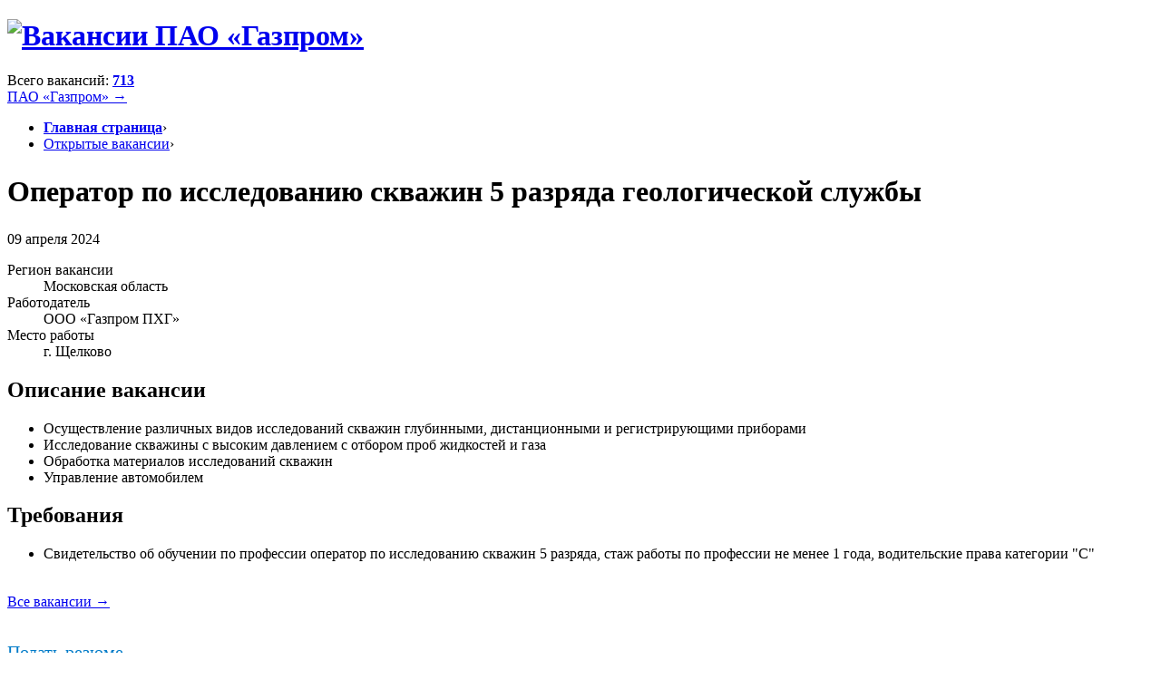

--- FILE ---
content_type: text/html; charset=utf-8
request_url: https://www.gazpromvacancy.ru/vacancies/job/5340-operator-po-issledovaniju-skvazhin-5-razrjada-geologicheskoi-sluzhby/
body_size: 18742
content:
<!DOCTYPE html>
<html lang="ru">
<head>

<meta charset="utf-8">
<!-- 
	Developer: Media Standart <info@ms1.ru>, http://www.ms1.ru/

	This website is powered by TYPO3 - inspiring people to share!
	TYPO3 is a free open source Content Management Framework initially created by Kasper Skaarhoj and licensed under GNU/GPL.
	TYPO3 is copyright 1998-2019 of Kasper Skaarhoj. Extensions are copyright of their respective owners.
	Information and contribution at https://typo3.org/
-->

<base href="https://www.gazpromvacancy.ru/">
<link rel="shortcut icon" href="/fileadmin/templates/default/images/favicon.ico" type="image/x-icon">

<meta name="generator" content="TYPO3 CMS">
<meta name="viewport" content="width=device-width">
<meta name="description" content="Официальный сайт вакансий компаний Группы «Газпром»">
<meta name="robots" content="index,follow">
<meta name="yandex-verification" content="835bdd37a0abdae3">


<link rel="stylesheet" type="text/css" href="typo3temp/assets/css/9933758952.css?1549483469" media="all">
<link rel="stylesheet" type="text/css" href="fileadmin/templates/default/css/normalize-v1.css?1549030861" media="all">
<link rel="stylesheet" type="text/css" href="fileadmin/templates/default/css/colorbox/colorbox.css?1549030863" media="all">
<link rel="stylesheet" type="text/css" href="fileadmin/templates/default/css/commoncontent.css?1551890782" media="all">
<link rel="stylesheet" type="text/css" href="fileadmin/templates/default/css/structure.css?1549030861" media="all">
<link rel="stylesheet" type="text/css" href="fileadmin/templates/default/css/main.css?1733433801" media="all">
<link rel="stylesheet" type="text/css" href="fileadmin/templates/default/css/custom-objects.css?1554209719" media="all">
<link rel="stylesheet" type="text/css" href="fileadmin/templates/default/css/handheld.css?1733433779" media="all">
<link rel="stylesheet" type="text/css" href="fileadmin/templates/default/css/temp.css?1700081109" media="all">
<link rel="stylesheet" type="text/css" href="https://fonts.googleapis.com/css?family=Roboto:300,400,700,400italic,900&amp;subset=latin,cyrillic-ext" media="all">
<link rel="stylesheet" type="text/css" href="fileadmin/templates/default/ext/formhandler/master/master.css?1600699319" media="all">




<script src="fileadmin/templates/default/js/vendor/jquery-3.7.1.min.js?1741439913" type="text/javascript"></script>
<script src="fileadmin/templates/default/js/jquery.ms1-slider-museum.js?1549030862" type="text/javascript"></script>
<script src="fileadmin/templates/default/js/ms-youtube.js?1549030862" type="text/javascript"></script>
<script src="fileadmin/templates/default/js/vendor/js.cookie-2.2.0.min.js?1551357798" type="text/javascript"></script>



<title>Оператор по исследованию скважин 5 разряда геологической службы | Вакансии ПАО «Газпром»</title>

</head>
<body>


<!-- todo > grid conditions -->
<div id="main_wrap" class="container">
  <header id="page-header">
    <h1 class="logo-container"><a href="/"><img src="fileadmin/templates/default/images/logo.png" alt="Вакансии ПАО «Газпром»" class="logo" /></a></h1>
<div id="topline"><span class="jobcount">Всего вакансий: <strong><a href="vacancies/">713</a></strong></span><div class="offsite"><a href="http://www.gazprom.ru/" target="_blank">ПАО «Газпром» &#8594;</a></div></div>
<nav id="website-menu" class="navbar navbar-inner">
	
</nav>
  </header>
  <div id="page-content" role="main" class="page-content inner gridpagets__8">
  

		<header id="content-header">
		   <ul class="wayFinder"><li class="home"><a href="/"><strong>Главная страница</strong></a><span class="divider">›</span></li><li><a href="vacancies/">Открытые вакансии</a><span class="divider">›</span></li></ul><h1 class="mainHeader">Оператор по исследованию скважин 5 разряда геологической службы</h1>
		</header>

<!-- left -->

    
   		<nav class="subMenu">
    	    
	    </nav>
        
    
<!-- left -->

	<section id="content-all">

		<!-- image -->
			
  <section id="content-image"><div class="ce" id="c6">
<style>
  #c3 h2 {
    font-size: 20px;
    color: #007bc8;   
    font-weight: normal; 
  }
  
  #content-header h1.mainHeader {
    font-size: 32px;
    line-height: 1.4;
  }
</style>

</div></section>

		<!-- image -->		

		<!-- right -->
		
	
		

		
	
		

		<!-- right -->


		<!-- normal -->    
			
  <!--TYPO3SEARCH_begin-->
  <article id="content-normal"><div class="col twothird"><div class="ce" id="c2">



	<script>
		var msViewCounterAdd = window.msViewCounterAdd || [];
		msViewCounterAdd.push('Job-5340');
	</script>


<div class="jobs single subtype-default">
	<div class="header">
	
		<!--h1 class="job-title">Оператор по исследованию скважин 5 разряда геологической службы</h1-->
		<span class="date date">
			09 апреля 2024
		</span>
		
		<div class="info">
			<dl class="cols-3">
				
					<!-- region -->
					<div class="region">
						<dt>Регион вакансии</dt>
						<dd>


	
		<span class="region">
			
					Московская область
				
		</span>
	
</dd>
					</div>
				
				
					<!-- employer -->
					<div class="employer">
						<dt>Работодатель</dt>
						<dd>ООО «Газпром ПХГ»</dd>
					</div>
				
				
					<!-- location -->			
					<div class="location">
						<dt>Место работы</dt>
						<dd>г. Щелково</dd> 
					</div>
				
			</dl>
		</div>

		
		
	</div>

	<div class="body">
		
		<!-- description -->
			<div class="job-description">
				<h2>Описание вакансии</h2>
				<ul> 	<li>Осуществление различных&nbsp;видов&nbsp;исследований скважин глубинными, дистанционными и регистрирующими приборами</li> 	<li>Исследование скважины с высоким давлением с отбором проб жидкостей и газа</li> 	<li>Обработка&nbsp;материалов&nbsp;исследований скважин</li> 	<li>Управление автомобилем</li> </ul>
			</div>
				
		
		<!-- requirements -->
			<div class="job-requirements">
				<h2>Требования</h2>
				<ul> 	<li>Свидетельство об обучении по профессии оператор по исследованию скважин 5 разряда, стаж работы по профессии не менее 1 года, водительские права категории &quot;С&quot;</li> </ul>
			</div>
					
					
					
	</div>
	
	<div class="footer">
	</div>

</div>

</div><div style="margin:35px 0;"><a href="vacancies/" class="button solid blue">Все вакансии &#8594;</a></div></div><div class="col third" style="padding-right:0;"><div class="bg"><div class="ce" id="c3">
<header class="ce-header layout-0 align- "><h2>Подать резюме</h2></header><div class="Tx-Formhandler">
		
<form method="post" action="vacancies/job/5340-operator-po-issledovaniju-skvazhin-5-razrjada-geologicheskoi-sluzhby/" class="fh zzajax validate fh_msjobcontrol" id="fh_msjobcontrol" enctype="multipart/form-data">
  
			<input type="hidden" name="id" value="7" />
			<input type="hidden" name="fh_msjobcontrol[submitted]" value="1" />
		
			<input type="hidden" name="fh_msjobcontrol[randomID]" value="fh_msjobcontrol" />
		
			<input type="hidden" id="removeFile-fh_msjobcontrol" name="fh_msjobcontrol[removeFile]" value="" />
		
			<input type="hidden" id="removeFileField-fh_msjobcontrol" name="fh_msjobcontrol[removeFileField]" value="" />
		
			<input type="hidden" id="submitField-fh_msjobcontrol" name="fh_msjobcontrol[submitField]" value="" />
		
			<input type="hidden"  name="fh_msjobcontrol[step-2-next]"  id="ieHiddenField-fh_msjobcontrol" value="1" />
		

   
<div class="field  required " id="field-fh_msjobcontrol-lastname">
  <label for="fh_msjobcontrol-lastname">Фамилия</label>
  
  <input type="text" id="fh_msjobcontrol-lastname" name="fh_msjobcontrol[lastname]" value="" title="" class="text"   />
  
</div>

   
<div class="field  required " id="field-fh_msjobcontrol-firstname">
  <label for="fh_msjobcontrol-firstname">Имя</label>
  
  <input type="text" id="fh_msjobcontrol-firstname" name="fh_msjobcontrol[firstname]" value="" title="" class="text"   />
  
</div>

   
<div class="field  required " id="field-fh_msjobcontrol-fathersname">
  <label for="fh_msjobcontrol-fathersname">Отчество</label>
  
  <input type="text" id="fh_msjobcontrol-fathersname" name="fh_msjobcontrol[fathersname]" value="" title="" class="text"   />
  
</div>

  
   
<div class="field  required " id="field-fh_msjobcontrol-city">
  <label for="fh_msjobcontrol-city">Город</label>
  
  <input type="text" id="fh_msjobcontrol-city" name="fh_msjobcontrol[city]" value="" title="" class="text"   />
  
</div>

   
<div class="field   " id="field-fh_msjobcontrol-lastJob">
  <label for="fh_msjobcontrol-lastJob">Место предыдущей работы</label>
  
  <input type="text" id="fh_msjobcontrol-lastJob" name="fh_msjobcontrol[lastJob]" value="" title="" class="text"   />
  
</div>

   
<div class="field   " id="field-fh_msjobcontrol-lastTitle">
  <label for="fh_msjobcontrol-lastTitle">Занимаемая должность</label>
  
  <input type="text" id="fh_msjobcontrol-lastTitle" name="fh_msjobcontrol[lastTitle]" value="" title="" class="text"   />
  
</div>

   
<div class="field  required " id="field-fh_msjobcontrol-email">
  <label for="fh_msjobcontrol-email">Адрес электронной почты</label>
  
  <input type="text" id="fh_msjobcontrol-email" name="fh_msjobcontrol[email]" value="" title="" class="text"   />
  
</div>

  
   
<div class="field   required " id="field-fh_msjobcontrol-file">
  <label>Файл резюме</label>
  
  
  <label class="upload" for="fh_msjobcontrol-file">
    <!--span class="btn secondary">Выбрать файлы</span-->
  </label>
  
  <input type="file" id="fh_msjobcontrol-file" name="fh_msjobcontrol[file][]" value="" data-url="vacancies/job/" data-field="file" data-filetypes="doc,docx,rtf,pdf"  class="upload" accept="doc,docx,rtf,pdf" />
 
  <div class="validator note">Тип файла: <strong>doc,docx,rtf,pdf</strong></div>
  <div class="validator note">Макс. размер: <strong>4,77 MB</strong></div>
  
  
  
</div>

  
   
<div class="field  required " id="field-fh_msjobcontrol-terms">
  <div class="inline checkbox tscheckbox">
    <input type="checkbox" id="fh_msjobcontrol-terms" name="fh_msjobcontrol[terms]" value="1"  title="" class="checkbox"   />
    <label for="fh_msjobcontrol-terms">Выражаю свое согласие на обработку персональных данных в соответствии с полным текстом «<a href="agreement/?employer=29" target="_blank">Согласия</a>» и условиями <a href="fileadmin/documents/2024-12-12-policy-personal-data.pdf" target="_blank">Политики обработки персональных данных</a></label>
  </div>
  
  
</div>

  
  
<div class="field  required " id="field-fh_msjobcontrol-captcha">
  <label for="fh_msjobcontrol-captcha">Защита от спама</label>
  
  <div class="captcha-container">
	  <div class="image"><img class="tx-srfreecap-pi1-image" id="tx_srfreecap_captcha_image_44653" src="https://www.gazpromvacancy.ru/index.php?eID=sr_freecap_EidDispatcher&amp;id=7&amp;vendorName=SJBR&amp;extensionName=SrFreecap&amp;pluginName=ImageGenerator&amp;controllerName=ImageGenerator&amp;actionName=show&amp;formatName=png&amp;L=0&amp;set=44653" alt="Изображение CAPTCHA для предотвращения спама "/><span class="tx-srfreecap-pi1-cant-read">Если слово непонятно, <a href="#" onclick="this.blur();SrFreecap.newImage('44653', 'Извините, но невозможно перезагрузить новое изображение. Подтвердите форму, чтобы появилось другое изображение.');return false;">нажмите здесь.</a>.</span></div>
	  <div class="input">
		 <input type="text" id="fh_msjobcontrol-captcha" name="fh_msjobcontrol[captcha]" value="" title="" class="text captcha"   />
		  
		  <div class="note">Введите символы с изображения</div>
		  
		</div>
	</div>
</div>
  
  
   
<div class="field" id="field-fh_msjobcontrol-finish">
  <input type="submit" class="submit " value="Отправить"  name="fh_msjobcontrol[step-2-next]"  />
  
</div>

   
<div class="field" id="field-fh_msjobcontrol-reload">
  <button type="submit" class="submit btn hidden secondary" name="fh_msjobcontrol[reload]" value="Обновить форму">Обновить форму</button>
  
</div>

  
    <div class="note">* поля, обязательные для заполнения</div>
</form>


	</div>
	

</div></div></div></article>
  <!--TYPO3SEARCH_end-->

		<!-- normal -->
		
		<!-- bottom -->    
			
		<!-- bottom -->		
			
		
    </section>
    
  </div>

  <footer id="page-footer">
      <div class="ce" id="c10">
<div class="ad cols-2" style="float:right; padding-left:20px; width:500px;"><div><div class="fraud"><a href="https://www.gazprom.ru/contacts/warning/#offers" target="_blank"><div class="text">Противодействие мошенничеству</div></a></div></div><div><a href="https://www.gazprom.ru/press/news/2021/june/article531985/" target="_blank" style="display:block;border:none;"><img src="/fileadmin/f/main/magister-bg2.png" style="max-width:100%;"></a></div></div>

</div>  <div class="description" style="margin:0 0 30px;">
     <p>Вакансии компаний Группы «Газпром» размещаются только на официальных сайтах этих компаний, специализированном сайте «Газпром Вакансии» (www.gazpromvacancy.ru) и сайте HeadHunter (www.hh.ru). За объявления, размещенные на других сайтах, ПАО «Газпром» ответственности не несет.</p>
     <p>Участие в конкурсе на соискание работы в Группе «Газпром» не требует отправки смс-сообщений и других финансовых вложений!</p>
     <p>Набор персонала на работу в Группу «Газпром» производится на альтернативной основе по заданным требованиям, чему способствует тщательная процедура отбора. Объективное решение о выборе основывается на образовании кандидата, уровне его профессиональных навыков, опыте предшествующей работы, личных качествах и др., что не противоречит части первой статьи 3 раздела I Трудового кодекса Российской Федерации.</p>
     <br />
     <p><strong><a href="/fileadmin/documents/2024-12-12-policy-personal-data.pdf" target="_blank">Политика обработки персональных данных</a></strong></p>
  </div>
<div><div class="cell copyright"><span>©2025&nbsp;Департамент по управлению персоналом ПАО «Газпром»</span></div>      <div class="cell address">
       <p></p>  
      </div>  </div>

  </footer>

</div><!-- Yandex.Metrika counter -->
<script type="text/javascript" >
   (function(m,e,t,r,i,k,a){m[i]=m[i]||function(){(m[i].a=m[i].a||[]).push(arguments)};
   m[i].l=1*new Date();
   for (var j = 0; j < document.scripts.length; j++) {if (document.scripts[j].src === r) { return; }}
   k=e.createElement(t),a=e.getElementsByTagName(t)[0],k.async=1,k.src=r,a.parentNode.insertBefore(k,a)})
   (window, document, "script", "https://mc.yandex.ru/metrika/tag.js", "ym");

   ym(93821894, "init", {
        clickmap:true,
        trackLinks:true,
        accurateTrackBounce:true,
        webvisor:true
   });
</script>
<noscript><div><img src="https://mc.yandex.ru/watch/$meta.ya" style="position:absolute; left:-9999px;" alt="" /></div></noscript>
<!-- /Yandex.Metrika counter -->   <div id="cookieagreement" class="ms_cookies_show ms_flash">
    <div class="wrap">
      <div>
Наш сайт обрабатывает файлы cookie (в&nbsp;том числе, файлы cookie, используемые «Яндекс-метрикой»). Они помогают делать сайт удобнее для пользователей. Нажав кнопку «Соглашаюсь», вы&nbsp;даете свое согласие на&nbsp;обработку файлов cookie вашего браузера. Обработка данных пользователей осуществляется в&nbsp;соответствии с&nbsp;<a href="https://www.gazprom.ru/about/legal/policy-personal-data/" target="_blank">Политикой обработки персональных данных</a> в&nbsp;ПАО&nbsp;«Газпром».</div>
    </div>
    <span class="button solid blue close">Соглашаюсь</span>    
  </div>

<script src="fileadmin/templates/default/js/vendor/jquery-ui.min.js?1741439913" type="text/javascript"></script>
<script src="fileadmin/templates/default/js/vendor/jquery.colorbox.min.js?1549030863" type="text/javascript"></script>
<script src="fileadmin/templates/default/js/vendor/jquery.colorbox-ru.js?1549030863" type="text/javascript"></script>
<script src="fileadmin/templates/default/js/vendor/spin-1.2.7.min.js?1549030863" type="text/javascript"></script>
<script src="fileadmin/templates/default/js/plugins.js?1549030862" type="text/javascript"></script>
<script src="fileadmin/templates/default/js/main.js?1733433865" type="text/javascript"></script>
<script src="fileadmin/templates/default/ext/formhandler/master/jquery.validate.min.js?1549306101" type="text/javascript"></script>
<script src="fileadmin/templates/default/ext/formhandler/master/master.js?1662367735" type="text/javascript"></script>
<script src="typo3conf/ext/sr_freecap/Resources/Public/JavaScript/freeCap.js?1586100119" type="text/javascript"></script>



</body>
</html>